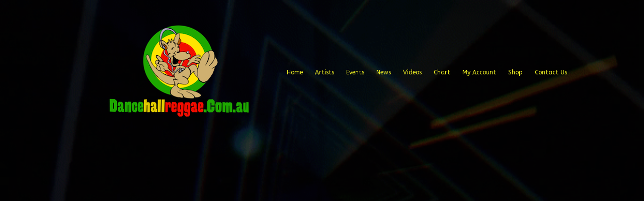

--- FILE ---
content_type: text/html; charset=UTF-8
request_url: https://dancehallreggae.com.au/videos/kinsky-i-am-the-mountain/
body_size: 16862
content:
<!DOCTYPE html>
<html lang="en-US" prefix="og: https://ogp.me/ns# fb: https://ogp.me/ns/fb# article: https://ogp.me/ns/article#">
<head>
<meta charset="UTF-8" />
<meta name="viewport" content="width=device-width, initial-scale=1.0" />
<link rel="profile" href="http://gmpg.org/xfn/11" />


<meta name="wpsso-begin" content="wpsso structured data begin"/>
<!-- generator:1 --><meta name="generator" content="WPSSO Core 21.11.2/L*"/>
<!-- generator:2 --><meta name="generator" content="WPSSO GMF 9.12.0/S"/>
<!-- generator:3 --><meta name="generator" content="WPSSO WCMD 4.3.0/S"/>
<!-- generator:4 --><meta name="generator" content="WPSSO WCSDT 3.2.0/S"/>
<!-- generator:5 --><meta name="generator" content="WPSSO UM 7.3.0/S"/>
<!-- generator:6 --><meta name="generator" content="WPSSO WPSM 8.4.0/S"/>
<link rel="canonical" href="https://dancehallreggae.com.au/videos/kinsky-i-am-the-mountain/"/>
<link rel="shortlink" href="https://dancehallreggae.com.au/?p=10479"/>
<meta property="fb:app_id" content="374685862893303"/>
<meta property="og:type" content="article"/>
<meta property="og:url" content="https://dancehallreggae.com.au/videos/kinsky-i-am-the-mountain/"/>
<meta property="og:locale" content="en_US"/>
<meta property="og:site_name" content="Dancehall Reggae Australia"/>
<meta property="og:title" content="Kinsky &ndash; I Am The Mountain [Music Video]"/>
<meta property="og:description" content="No Description."/>
<meta property="og:updated_time" content="2017-09-22T14:34:57+00:00"/>
<!-- og:image:1 --><meta property="og:image" content="https://www.dancehallreggae.com.au/wp-content/uploads/2016/12/e4f9ea28970eb82fdc8dc17d817e0f60773e5c8c-600x315-cropped.jpeg"/>
<!-- og:image:1 --><meta property="og:image:width" content="600"/>
<!-- og:image:1 --><meta property="og:image:height" content="315"/>
<!-- article:author:1 --><meta property="article:author" content="https://www.facebook.com/reggaeaustralia"/>
<meta property="article:publisher" content="https://facebook.com/reggaeaustralia"/>
<meta property="article:published_time" content="2016-12-29T04:14:42+00:00"/>
<meta property="article:modified_time" content="2017-09-22T14:34:57+00:00"/>
<meta name="twitter:domain" content="dancehallreggae.com.au"/>
<meta name="twitter:site" content="@reggaeaustralia"/>
<meta name="twitter:title" content="Kinsky &ndash; I Am The Mountain [Music Video]"/>
<meta name="twitter:description" content="No Description."/>
<meta name="twitter:creator" content="@reggaeaustralia"/>
<meta name="twitter:card" content="summary_large_image"/>
<meta name="twitter:image" content="https://www.dancehallreggae.com.au/wp-content/uploads/2016/12/e4f9ea28970eb82fdc8dc17d817e0f60773e5c8c-600x315-cropped.jpeg?p=10479"/>
<meta name="twitter:label1" content="Written by"/>
<meta name="twitter:data1" content="Dancehall Reggae Australia"/>
<meta name="author" content="Dancehall Reggae Australia"/>
<meta name="description" content="No Description."/>
<meta name="thumbnail" content="https://www.dancehallreggae.com.au/wp-content/uploads/2016/12/e4f9ea28970eb82fdc8dc17d817e0f60773e5c8c-600x315-cropped.jpeg"/>
<meta name="facebook-domain-verification" content="1845739682140232"/>
<meta name="google-site-verification" content="tVC2q34dUmy9I79oazVABoI4Gnwekiv2pHf2u1l-Rqs"/>
<meta name="robots" content="follow, index, max-snippet:-1, max-image-preview:large, max-video-preview:-1"/>
<script type="application/ld+json" id="wpsso-schema-graph">{
    "@context": "https://schema.org",
    "@graph": [
        {
            "@id": "/videos/kinsky-i-am-the-mountain/#sso/music-video-object/10479",
            "@context": "https://schema.org",
            "@type": "MusicVideoObject",
            "mainEntityOfPage": "https://dancehallreggae.com.au/videos/kinsky-i-am-the-mountain/",
            "url": "https://dancehallreggae.com.au/videos/kinsky-i-am-the-mountain/",
            "sameAs": [
                "https://dancehallreggae.com.au/?p=10479"
            ],
            "name": "Kinsky &ndash; I Am The Mountain [Music Video]",
            "description": "No Description.",
            "publisher": [
                {
                    "@id": "/#sso/organization/site/org-logo-url"
                }
            ],
            "headline": "Kinsky &ndash; I Am The Mountain [Music Video]",
            "inLanguage": "en_US",
            "datePublished": "2016-12-29T04:14:42+00:00",
            "dateModified": "2017-09-22T14:34:57+00:00",
            "author": {
                "@id": "/0f99585c2039b9e041b9406758688f89#sso/person"
            },
            "thumbnailUrl": "https://www.dancehallreggae.com.au/wp-content/uploads/2016/12/e4f9ea28970eb82fdc8dc17d817e0f60773e5c8c-600x315-cropped.jpeg",
            "commentCount": 0
        },
        {
            "@id": "/#sso/organization/site/org-logo-url",
            "@context": "https://schema.org",
            "@type": "Organization",
            "url": "https://dancehallreggae.com.au/",
            "name": "Dancehall Reggae Australia",
            "alternateName": "@reggaeaustralia",
            "description": "The latest reggae, dancehall, soca and drum &amp; bass music, sound system, news and events right around Australia.",
            "image": [
                {
                    "@id": "https://d27eztocqb6hsp.cloudfront.net/logo-3.png#sso/image-object"
                }
            ],
            "logo": {
                "@id": "https://d27eztocqb6hsp.cloudfront.net/logo-3.png#sso/image-object"
            },
            "sameAs": [
                "https://facebook.com/reggaeaustralia",
                "https://Instagram.com/reggaeaustralia",
                "https://www.Myspace.com/reggaeaustralia",
                "https://www.SoundCloud.com/reggaeaustralia",
                "https://twitter.com/reggaeaustralia",
                "https://www.youtube.com/user/dancehallreggaeau"
            ]
        },
        {
            "@id": "https://d27eztocqb6hsp.cloudfront.net/logo-3.png#sso/image-object",
            "@context": "https://schema.org",
            "@type": "ImageObject",
            "url": "https://d27eztocqb6hsp.cloudfront.net/logo-3.png",
            "width": [
                {
                    "@id": "#sso/qv-width-px-406"
                }
            ],
            "height": [
                {
                    "@id": "#sso/qv-height-px-250"
                }
            ]
        },
        {
            "@id": "#sso/qv-width-px-406",
            "@context": "https://schema.org",
            "@type": "QuantitativeValue",
            "name": "Width",
            "unitText": "px",
            "unitCode": "E37",
            "value": "406"
        },
        {
            "@id": "#sso/qv-height-px-250",
            "@context": "https://schema.org",
            "@type": "QuantitativeValue",
            "name": "Height",
            "unitText": "px",
            "unitCode": "E37",
            "value": "250"
        },
        {
            "@id": "/0f99585c2039b9e041b9406758688f89#sso/person",
            "@context": "https://schema.org",
            "@type": "Person",
            "url": "https://www.dancehallreggae.com.au",
            "name": "Dancehall Reggae Australia",
            "givenName": "Admin",
            "familyName": "Admin",
            "description": "Author archive page for Dancehall Reggae Australia.",
            "image": [
                {
                    "@id": "https://secure.gravatar.com/avatar/835830bf3fc8be9f9c43dbef4ec147fe.jpg?d=mp&s=1200#sso/image-object"
                }
            ],
            "sameAs": [
                "https://www.facebook.com/reggaeaustralia",
                "https://twitter.com/reggaeaustralia"
            ]
        },
        {
            "@id": "https://secure.gravatar.com/avatar/835830bf3fc8be9f9c43dbef4ec147fe.jpg?d=mp&s=1200#sso/image-object",
            "@context": "https://schema.org",
            "@type": "ImageObject",
            "url": "https://secure.gravatar.com/avatar/835830bf3fc8be9f9c43dbef4ec147fe.jpg?d=mp&s=1200",
            "width": [
                {
                    "@id": "#sso/qv-width-px-1200"
                }
            ],
            "height": [
                {
                    "@id": "#sso/qv-height-px-1200"
                }
            ]
        },
        {
            "@id": "#sso/qv-width-px-1200",
            "@context": "https://schema.org",
            "@type": "QuantitativeValue",
            "name": "Width",
            "unitText": "px",
            "unitCode": "E37",
            "value": "1200"
        },
        {
            "@id": "#sso/qv-height-px-1200",
            "@context": "https://schema.org",
            "@type": "QuantitativeValue",
            "name": "Height",
            "unitText": "px",
            "unitCode": "E37",
            "value": "1200"
        }
    ]
}</script>
<meta name="wpsso-end" content="wpsso structured data end"/>
<meta name="wpsso-cached" content="2026-01-23T14:45:23+00:00 for dancehallreggae.com.au"/>
<meta name="wpsso-added" content="2026-01-23T21:32:01+00:00 in 0.000899 secs (132.11 MB peak)"/>




<title>Kinsky &#8211; I Am The Mountain [Music Video] &ndash; Dancehall Reggae Australia</title>
<link rel='dns-prefetch' href='//cdn.jsdelivr.net' />
<link rel='dns-prefetch' href='//maps.googleapis.com' />
<link rel="alternate" type="application/rss+xml" title="Dancehall Reggae Australia &raquo; Feed" href="https://dancehallreggae.com.au/feed/" />
<link rel="alternate" type="application/rss+xml" title="Dancehall Reggae Australia &raquo; Comments Feed" href="https://dancehallreggae.com.au/comments/feed/" />
<link rel="alternate" type="application/rss+xml" title="Dancehall Reggae Australia &raquo; Kinsky &#8211; I Am The Mountain [Music Video] Comments Feed" href="https://dancehallreggae.com.au/videos/kinsky-i-am-the-mountain/feed/" />
<script type="text/javascript">
/* <![CDATA[ */
window._wpemojiSettings = {"baseUrl":"https:\/\/s.w.org\/images\/core\/emoji\/15.0.3\/72x72\/","ext":".png","svgUrl":"https:\/\/s.w.org\/images\/core\/emoji\/15.0.3\/svg\/","svgExt":".svg","source":{"concatemoji":"https:\/\/dancehallreggae.com.au\/wp-includes\/js\/wp-emoji-release.min.js?ver=6.6.4"}};
/*! This file is auto-generated */
!function(i,n){var o,s,e;function c(e){try{var t={supportTests:e,timestamp:(new Date).valueOf()};sessionStorage.setItem(o,JSON.stringify(t))}catch(e){}}function p(e,t,n){e.clearRect(0,0,e.canvas.width,e.canvas.height),e.fillText(t,0,0);var t=new Uint32Array(e.getImageData(0,0,e.canvas.width,e.canvas.height).data),r=(e.clearRect(0,0,e.canvas.width,e.canvas.height),e.fillText(n,0,0),new Uint32Array(e.getImageData(0,0,e.canvas.width,e.canvas.height).data));return t.every(function(e,t){return e===r[t]})}function u(e,t,n){switch(t){case"flag":return n(e,"\ud83c\udff3\ufe0f\u200d\u26a7\ufe0f","\ud83c\udff3\ufe0f\u200b\u26a7\ufe0f")?!1:!n(e,"\ud83c\uddfa\ud83c\uddf3","\ud83c\uddfa\u200b\ud83c\uddf3")&&!n(e,"\ud83c\udff4\udb40\udc67\udb40\udc62\udb40\udc65\udb40\udc6e\udb40\udc67\udb40\udc7f","\ud83c\udff4\u200b\udb40\udc67\u200b\udb40\udc62\u200b\udb40\udc65\u200b\udb40\udc6e\u200b\udb40\udc67\u200b\udb40\udc7f");case"emoji":return!n(e,"\ud83d\udc26\u200d\u2b1b","\ud83d\udc26\u200b\u2b1b")}return!1}function f(e,t,n){var r="undefined"!=typeof WorkerGlobalScope&&self instanceof WorkerGlobalScope?new OffscreenCanvas(300,150):i.createElement("canvas"),a=r.getContext("2d",{willReadFrequently:!0}),o=(a.textBaseline="top",a.font="600 32px Arial",{});return e.forEach(function(e){o[e]=t(a,e,n)}),o}function t(e){var t=i.createElement("script");t.src=e,t.defer=!0,i.head.appendChild(t)}"undefined"!=typeof Promise&&(o="wpEmojiSettingsSupports",s=["flag","emoji"],n.supports={everything:!0,everythingExceptFlag:!0},e=new Promise(function(e){i.addEventListener("DOMContentLoaded",e,{once:!0})}),new Promise(function(t){var n=function(){try{var e=JSON.parse(sessionStorage.getItem(o));if("object"==typeof e&&"number"==typeof e.timestamp&&(new Date).valueOf()<e.timestamp+604800&&"object"==typeof e.supportTests)return e.supportTests}catch(e){}return null}();if(!n){if("undefined"!=typeof Worker&&"undefined"!=typeof OffscreenCanvas&&"undefined"!=typeof URL&&URL.createObjectURL&&"undefined"!=typeof Blob)try{var e="postMessage("+f.toString()+"("+[JSON.stringify(s),u.toString(),p.toString()].join(",")+"));",r=new Blob([e],{type:"text/javascript"}),a=new Worker(URL.createObjectURL(r),{name:"wpTestEmojiSupports"});return void(a.onmessage=function(e){c(n=e.data),a.terminate(),t(n)})}catch(e){}c(n=f(s,u,p))}t(n)}).then(function(e){for(var t in e)n.supports[t]=e[t],n.supports.everything=n.supports.everything&&n.supports[t],"flag"!==t&&(n.supports.everythingExceptFlag=n.supports.everythingExceptFlag&&n.supports[t]);n.supports.everythingExceptFlag=n.supports.everythingExceptFlag&&!n.supports.flag,n.DOMReady=!1,n.readyCallback=function(){n.DOMReady=!0}}).then(function(){return e}).then(function(){var e;n.supports.everything||(n.readyCallback(),(e=n.source||{}).concatemoji?t(e.concatemoji):e.wpemoji&&e.twemoji&&(t(e.twemoji),t(e.wpemoji)))}))}((window,document),window._wpemojiSettings);
/* ]]> */
</script>
<style id='wp-emoji-styles-inline-css' type='text/css'>

	img.wp-smiley, img.emoji {
		display: inline !important;
		border: none !important;
		box-shadow: none !important;
		height: 1em !important;
		width: 1em !important;
		margin: 0 0.07em !important;
		vertical-align: -0.1em !important;
		background: none !important;
		padding: 0 !important;
	}
</style>
<link rel='stylesheet' id='wp-block-library-css' href='https://dancehallreggae.com.au/wp-includes/css/dist/block-library/style.min.css?ver=6.6.4' type='text/css' media='all' />
<style id='classic-theme-styles-inline-css' type='text/css'>
/*! This file is auto-generated */
.wp-block-button__link{color:#fff;background-color:#32373c;border-radius:9999px;box-shadow:none;text-decoration:none;padding:calc(.667em + 2px) calc(1.333em + 2px);font-size:1.125em}.wp-block-file__button{background:#32373c;color:#fff;text-decoration:none}
</style>
<style id='global-styles-inline-css' type='text/css'>
:root{--wp--preset--aspect-ratio--square: 1;--wp--preset--aspect-ratio--4-3: 4/3;--wp--preset--aspect-ratio--3-4: 3/4;--wp--preset--aspect-ratio--3-2: 3/2;--wp--preset--aspect-ratio--2-3: 2/3;--wp--preset--aspect-ratio--16-9: 16/9;--wp--preset--aspect-ratio--9-16: 9/16;--wp--preset--color--black: #000000;--wp--preset--color--cyan-bluish-gray: #abb8c3;--wp--preset--color--white: #ffffff;--wp--preset--color--pale-pink: #f78da7;--wp--preset--color--vivid-red: #cf2e2e;--wp--preset--color--luminous-vivid-orange: #ff6900;--wp--preset--color--luminous-vivid-amber: #fcb900;--wp--preset--color--light-green-cyan: #7bdcb5;--wp--preset--color--vivid-green-cyan: #00d084;--wp--preset--color--pale-cyan-blue: #8ed1fc;--wp--preset--color--vivid-cyan-blue: #0693e3;--wp--preset--color--vivid-purple: #9b51e0;--wp--preset--gradient--vivid-cyan-blue-to-vivid-purple: linear-gradient(135deg,rgba(6,147,227,1) 0%,rgb(155,81,224) 100%);--wp--preset--gradient--light-green-cyan-to-vivid-green-cyan: linear-gradient(135deg,rgb(122,220,180) 0%,rgb(0,208,130) 100%);--wp--preset--gradient--luminous-vivid-amber-to-luminous-vivid-orange: linear-gradient(135deg,rgba(252,185,0,1) 0%,rgba(255,105,0,1) 100%);--wp--preset--gradient--luminous-vivid-orange-to-vivid-red: linear-gradient(135deg,rgba(255,105,0,1) 0%,rgb(207,46,46) 100%);--wp--preset--gradient--very-light-gray-to-cyan-bluish-gray: linear-gradient(135deg,rgb(238,238,238) 0%,rgb(169,184,195) 100%);--wp--preset--gradient--cool-to-warm-spectrum: linear-gradient(135deg,rgb(74,234,220) 0%,rgb(151,120,209) 20%,rgb(207,42,186) 40%,rgb(238,44,130) 60%,rgb(251,105,98) 80%,rgb(254,248,76) 100%);--wp--preset--gradient--blush-light-purple: linear-gradient(135deg,rgb(255,206,236) 0%,rgb(152,150,240) 100%);--wp--preset--gradient--blush-bordeaux: linear-gradient(135deg,rgb(254,205,165) 0%,rgb(254,45,45) 50%,rgb(107,0,62) 100%);--wp--preset--gradient--luminous-dusk: linear-gradient(135deg,rgb(255,203,112) 0%,rgb(199,81,192) 50%,rgb(65,88,208) 100%);--wp--preset--gradient--pale-ocean: linear-gradient(135deg,rgb(255,245,203) 0%,rgb(182,227,212) 50%,rgb(51,167,181) 100%);--wp--preset--gradient--electric-grass: linear-gradient(135deg,rgb(202,248,128) 0%,rgb(113,206,126) 100%);--wp--preset--gradient--midnight: linear-gradient(135deg,rgb(2,3,129) 0%,rgb(40,116,252) 100%);--wp--preset--font-size--small: 13px;--wp--preset--font-size--medium: 20px;--wp--preset--font-size--large: 36px;--wp--preset--font-size--x-large: 42px;--wp--preset--font-family--inter: "Inter", sans-serif;--wp--preset--font-family--cardo: Cardo;--wp--preset--spacing--20: 0.44rem;--wp--preset--spacing--30: 0.67rem;--wp--preset--spacing--40: 1rem;--wp--preset--spacing--50: 1.5rem;--wp--preset--spacing--60: 2.25rem;--wp--preset--spacing--70: 3.38rem;--wp--preset--spacing--80: 5.06rem;--wp--preset--shadow--natural: 6px 6px 9px rgba(0, 0, 0, 0.2);--wp--preset--shadow--deep: 12px 12px 50px rgba(0, 0, 0, 0.4);--wp--preset--shadow--sharp: 6px 6px 0px rgba(0, 0, 0, 0.2);--wp--preset--shadow--outlined: 6px 6px 0px -3px rgba(255, 255, 255, 1), 6px 6px rgba(0, 0, 0, 1);--wp--preset--shadow--crisp: 6px 6px 0px rgba(0, 0, 0, 1);}:where(.is-layout-flex){gap: 0.5em;}:where(.is-layout-grid){gap: 0.5em;}body .is-layout-flex{display: flex;}.is-layout-flex{flex-wrap: wrap;align-items: center;}.is-layout-flex > :is(*, div){margin: 0;}body .is-layout-grid{display: grid;}.is-layout-grid > :is(*, div){margin: 0;}:where(.wp-block-columns.is-layout-flex){gap: 2em;}:where(.wp-block-columns.is-layout-grid){gap: 2em;}:where(.wp-block-post-template.is-layout-flex){gap: 1.25em;}:where(.wp-block-post-template.is-layout-grid){gap: 1.25em;}.has-black-color{color: var(--wp--preset--color--black) !important;}.has-cyan-bluish-gray-color{color: var(--wp--preset--color--cyan-bluish-gray) !important;}.has-white-color{color: var(--wp--preset--color--white) !important;}.has-pale-pink-color{color: var(--wp--preset--color--pale-pink) !important;}.has-vivid-red-color{color: var(--wp--preset--color--vivid-red) !important;}.has-luminous-vivid-orange-color{color: var(--wp--preset--color--luminous-vivid-orange) !important;}.has-luminous-vivid-amber-color{color: var(--wp--preset--color--luminous-vivid-amber) !important;}.has-light-green-cyan-color{color: var(--wp--preset--color--light-green-cyan) !important;}.has-vivid-green-cyan-color{color: var(--wp--preset--color--vivid-green-cyan) !important;}.has-pale-cyan-blue-color{color: var(--wp--preset--color--pale-cyan-blue) !important;}.has-vivid-cyan-blue-color{color: var(--wp--preset--color--vivid-cyan-blue) !important;}.has-vivid-purple-color{color: var(--wp--preset--color--vivid-purple) !important;}.has-black-background-color{background-color: var(--wp--preset--color--black) !important;}.has-cyan-bluish-gray-background-color{background-color: var(--wp--preset--color--cyan-bluish-gray) !important;}.has-white-background-color{background-color: var(--wp--preset--color--white) !important;}.has-pale-pink-background-color{background-color: var(--wp--preset--color--pale-pink) !important;}.has-vivid-red-background-color{background-color: var(--wp--preset--color--vivid-red) !important;}.has-luminous-vivid-orange-background-color{background-color: var(--wp--preset--color--luminous-vivid-orange) !important;}.has-luminous-vivid-amber-background-color{background-color: var(--wp--preset--color--luminous-vivid-amber) !important;}.has-light-green-cyan-background-color{background-color: var(--wp--preset--color--light-green-cyan) !important;}.has-vivid-green-cyan-background-color{background-color: var(--wp--preset--color--vivid-green-cyan) !important;}.has-pale-cyan-blue-background-color{background-color: var(--wp--preset--color--pale-cyan-blue) !important;}.has-vivid-cyan-blue-background-color{background-color: var(--wp--preset--color--vivid-cyan-blue) !important;}.has-vivid-purple-background-color{background-color: var(--wp--preset--color--vivid-purple) !important;}.has-black-border-color{border-color: var(--wp--preset--color--black) !important;}.has-cyan-bluish-gray-border-color{border-color: var(--wp--preset--color--cyan-bluish-gray) !important;}.has-white-border-color{border-color: var(--wp--preset--color--white) !important;}.has-pale-pink-border-color{border-color: var(--wp--preset--color--pale-pink) !important;}.has-vivid-red-border-color{border-color: var(--wp--preset--color--vivid-red) !important;}.has-luminous-vivid-orange-border-color{border-color: var(--wp--preset--color--luminous-vivid-orange) !important;}.has-luminous-vivid-amber-border-color{border-color: var(--wp--preset--color--luminous-vivid-amber) !important;}.has-light-green-cyan-border-color{border-color: var(--wp--preset--color--light-green-cyan) !important;}.has-vivid-green-cyan-border-color{border-color: var(--wp--preset--color--vivid-green-cyan) !important;}.has-pale-cyan-blue-border-color{border-color: var(--wp--preset--color--pale-cyan-blue) !important;}.has-vivid-cyan-blue-border-color{border-color: var(--wp--preset--color--vivid-cyan-blue) !important;}.has-vivid-purple-border-color{border-color: var(--wp--preset--color--vivid-purple) !important;}.has-vivid-cyan-blue-to-vivid-purple-gradient-background{background: var(--wp--preset--gradient--vivid-cyan-blue-to-vivid-purple) !important;}.has-light-green-cyan-to-vivid-green-cyan-gradient-background{background: var(--wp--preset--gradient--light-green-cyan-to-vivid-green-cyan) !important;}.has-luminous-vivid-amber-to-luminous-vivid-orange-gradient-background{background: var(--wp--preset--gradient--luminous-vivid-amber-to-luminous-vivid-orange) !important;}.has-luminous-vivid-orange-to-vivid-red-gradient-background{background: var(--wp--preset--gradient--luminous-vivid-orange-to-vivid-red) !important;}.has-very-light-gray-to-cyan-bluish-gray-gradient-background{background: var(--wp--preset--gradient--very-light-gray-to-cyan-bluish-gray) !important;}.has-cool-to-warm-spectrum-gradient-background{background: var(--wp--preset--gradient--cool-to-warm-spectrum) !important;}.has-blush-light-purple-gradient-background{background: var(--wp--preset--gradient--blush-light-purple) !important;}.has-blush-bordeaux-gradient-background{background: var(--wp--preset--gradient--blush-bordeaux) !important;}.has-luminous-dusk-gradient-background{background: var(--wp--preset--gradient--luminous-dusk) !important;}.has-pale-ocean-gradient-background{background: var(--wp--preset--gradient--pale-ocean) !important;}.has-electric-grass-gradient-background{background: var(--wp--preset--gradient--electric-grass) !important;}.has-midnight-gradient-background{background: var(--wp--preset--gradient--midnight) !important;}.has-small-font-size{font-size: var(--wp--preset--font-size--small) !important;}.has-medium-font-size{font-size: var(--wp--preset--font-size--medium) !important;}.has-large-font-size{font-size: var(--wp--preset--font-size--large) !important;}.has-x-large-font-size{font-size: var(--wp--preset--font-size--x-large) !important;}
:where(.wp-block-post-template.is-layout-flex){gap: 1.25em;}:where(.wp-block-post-template.is-layout-grid){gap: 1.25em;}
:where(.wp-block-columns.is-layout-flex){gap: 2em;}:where(.wp-block-columns.is-layout-grid){gap: 2em;}
:root :where(.wp-block-pullquote){font-size: 1.5em;line-height: 1.6;}
</style>
<link rel='stylesheet' id='contact-form-7-css' href='https://dancehallreggae.com.au/wp-content/plugins/contact-form-7/includes/css/styles.css?ver=6.0.6' type='text/css' media='all' />
<link rel='stylesheet' id='woocommerce-layout-css' href='https://dancehallreggae.com.au/wp-content/plugins/woocommerce/assets/css/woocommerce-layout.css?ver=9.7.2' type='text/css' media='all' />
<link rel='stylesheet' id='woocommerce-smallscreen-css' href='https://dancehallreggae.com.au/wp-content/plugins/woocommerce/assets/css/woocommerce-smallscreen.css?ver=9.7.2' type='text/css' media='only screen and (max-width: 768px)' />
<link rel='stylesheet' id='woocommerce-general-css' href='https://dancehallreggae.com.au/wp-content/plugins/woocommerce/assets/css/woocommerce.css?ver=9.7.2' type='text/css' media='all' />
<style id='woocommerce-inline-inline-css' type='text/css'>
.woocommerce form .form-row .required { visibility: visible; }
</style>
<link rel='stylesheet' id='wp_automatic_gallery_style-css' href='https://dancehallreggae.com.au/wp-content/plugins/wp-automatic/css/wp-automatic.css?ver=1.0.0' type='text/css' media='all' />
<link rel='stylesheet' id='brands-styles-css' href='https://dancehallreggae.com.au/wp-content/plugins/woocommerce/assets/css/brands.css?ver=9.7.2' type='text/css' media='all' />
<link rel='stylesheet' id='iva-flexslider-css' href='https://dancehallreggae.com.au/wp-content/themes/musicplay/css/flexslider.css?ver=1' type='text/css' media='all' />
<link rel='stylesheet' id='swiper-style-css' href='https://dancehallreggae.com.au/wp-content/themes/musicplay/css/swiper.css?ver=6.6.4' type='text/css' media='all' />
<link rel='stylesheet' id='musicplay_parent_style-css' href='https://dancehallreggae.com.au/wp-content/themes/musicplay/style.css?ver=6.6.4' type='text/css' media='all' />
<link rel='stylesheet' id='musicplay_child_style-css' href='https://dancehallreggae.com.au/wp-content/themes/musicplay-child/style.css?ver=6.6.4' type='text/css' media='all' />
<link rel='stylesheet' id='iva-shortcodes-css' href='https://dancehallreggae.com.au/wp-content/themes/musicplay/css/shortcodes.css?ver=1' type='text/css' media='all' />
<link rel='stylesheet' id='iva-fontawesome-css' href='https://dancehallreggae.com.au/wp-content/themes/musicplay/css/fontawesome/css/font-awesome.css?ver=1' type='text/css' media='all' />
<link rel='stylesheet' id='musicplay-style-css' href='https://dancehallreggae.com.au/wp-content/themes/musicplay-child/style.css?ver=6.6.4' type='text/css' media='all' />
<link rel='stylesheet' id='iva-animate-css' href='https://dancehallreggae.com.au/wp-content/themes/musicplay/css/animate.css?ver=6.6.4' type='text/css' media='all' />
<link rel='stylesheet' id='iva-prettyphoto-css' href='https://dancehallreggae.com.au/wp-content/themes/musicplay/css/prettyPhoto.css?ver=6.6.4' type='text/css' media='all' />
<link rel='stylesheet' id='iva-jplayer-css' href='https://dancehallreggae.com.au/wp-content/themes/musicplay/css/iva-jplayer.css?ver=6.6.4' type='text/css' media='all' />
<link rel='stylesheet' id='iva-responsive-css' href='https://dancehallreggae.com.au/wp-content/themes/musicplay/css/responsive.css?ver=1' type='text/css' media='all' />
<link rel='stylesheet' id='iva-datepicker-css' href='https://dancehallreggae.com.au/wp-content/themes/musicplay/framework/admin/css/datepicker.css?ver=6.6.4' type='text/css' media='all' />
<link rel='stylesheet' id='atp-style-css' href='https://dancehallreggae.com.au/wp-content/themes/musicplay/colors/dark.css?ver=6.6.4' type='text/css' media='all' />
<link rel='stylesheet' id='newsletter-css' href='https://dancehallreggae.com.au/wp-content/plugins/newsletter/style.css?ver=9.1.1' type='text/css' media='all' />
<script type="text/javascript" id="jquery-core-js-extra">
/* <![CDATA[ */
var reggaeSongsAjax = {"ajaxurl":"https:\/\/dancehallreggae.com.au\/wp-admin\/admin-ajax.php"};
var iva_panel = [];
iva_panel = {"ajaxurl":"https:\/\/dancehallreggae.com.au\/wp-admin\/admin-ajax.php","ajaxify":"enable","soundCloudClientID":"2d39dedd2219364c4faed0e0e02054be","home_url":"https:\/\/dancehallreggae.com.au"};;
var atp_panel = {"SiteUrl":"https:\/\/dancehallreggae.com.au\/wp-content\/themes\/musicplay","radio_id":"67833"};
/* ]]> */
</script>
<script type="text/javascript" src="https://dancehallreggae.com.au/wp-includes/js/jquery/jquery.min.js?ver=3.7.1" id="jquery-core-js"></script>
<script type="text/javascript" src="https://dancehallreggae.com.au/wp-includes/js/jquery/jquery-migrate.min.js?ver=3.4.1" id="jquery-migrate-js"></script>
<script type="text/javascript" src="https://dancehallreggae.com.au/wp-content/plugins/woocommerce/assets/js/jquery-blockui/jquery.blockUI.min.js?ver=2.7.0-wc.9.7.2" id="jquery-blockui-js" defer="defer" data-wp-strategy="defer"></script>
<script type="text/javascript" id="wc-add-to-cart-js-extra">
/* <![CDATA[ */
var wc_add_to_cart_params = {"ajax_url":"\/wp-admin\/admin-ajax.php","wc_ajax_url":"\/?wc-ajax=%%endpoint%%","i18n_view_cart":"View cart","cart_url":"https:\/\/dancehallreggae.com.au\/cart\/","is_cart":"","cart_redirect_after_add":"no"};
/* ]]> */
</script>
<script type="text/javascript" src="https://dancehallreggae.com.au/wp-content/plugins/woocommerce/assets/js/frontend/add-to-cart.min.js?ver=9.7.2" id="wc-add-to-cart-js" defer="defer" data-wp-strategy="defer"></script>
<script type="text/javascript" src="https://dancehallreggae.com.au/wp-content/plugins/woocommerce/assets/js/js-cookie/js.cookie.min.js?ver=2.1.4-wc.9.7.2" id="js-cookie-js" defer="defer" data-wp-strategy="defer"></script>
<script type="text/javascript" id="woocommerce-js-extra">
/* <![CDATA[ */
var woocommerce_params = {"ajax_url":"\/wp-admin\/admin-ajax.php","wc_ajax_url":"\/?wc-ajax=%%endpoint%%","i18n_password_show":"Show password","i18n_password_hide":"Hide password"};
/* ]]> */
</script>
<script type="text/javascript" src="https://dancehallreggae.com.au/wp-content/plugins/woocommerce/assets/js/frontend/woocommerce.min.js?ver=9.7.2" id="woocommerce-js" defer="defer" data-wp-strategy="defer"></script>
<script type="text/javascript" src="https://dancehallreggae.com.au/wp-content/plugins/wp-automatic/js/main-front.js?ver=1.0.1" id="wp_automatic_gallery-js"></script>
<link rel="https://api.w.org/" href="https://dancehallreggae.com.au/wp-json/" /><link rel="EditURI" type="application/rsd+xml" title="RSD" href="https://dancehallreggae.com.au/xmlrpc.php?rsd" />
<meta name="generator" content="WordPress 6.6.4" />
<meta name="generator" content="WooCommerce 9.7.2" />
<link rel="alternate" title="oEmbed (JSON)" type="application/json+oembed" href="https://dancehallreggae.com.au/wp-json/oembed/1.0/embed?url=https%3A%2F%2Fdancehallreggae.com.au%2Fvideos%2Fkinsky-i-am-the-mountain%2F" />
<link rel="alternate" title="oEmbed (XML)" type="text/xml+oembed" href="https://dancehallreggae.com.au/wp-json/oembed/1.0/embed?url=https%3A%2F%2Fdancehallreggae.com.au%2Fvideos%2Fkinsky-i-am-the-mountain%2F&#038;format=xml" />
<meta name="generator" content="Redux 4.5.10" />
    <style>
    .reggae-songs-list {
        font-family: Arial, sans-serif;
        max-width: 1200px;
        margin: 0 auto;
        background-color: #121212;
        color: #ffffff;
    }

    .reggae-songs-table {
        width: 100%;
        border-collapse: separate;
        border-spacing: 0 15px;
    }

    .reggae-songs-table th,
    .reggae-songs-table td {
        padding: 15px;
        text-align: left;
    }

    .reggae-songs-table th {
        background-color: #1c1c1c;
        color: #ce2025;
    }

    .reggae-songs-table tr {
        background-color: #1e1e1e;
    }

    .rank {
        font-size: 24px;
        font-weight: bold;
        width: 50px;
        vertical-align: middle;
    }

    .song-info {
        display: flex;
        align-items: center;
    }

    .song-info img {
        width: 100px;
        height: 100px;
        margin-right: 20px;
        object-fit: cover;
    }

    .song-details {
        flex-grow: 1;
    }

    .song-details h3 {
        margin: 0 0 5px 0;
        font-size: 18px;
    }

    .song-details p {
        margin: 5px 0;
        font-size: 14px;
        color: #999;
    }

    .star-rating {
        font-size: 18px;
        color: #f5a623;
        margin: 5px 0;
    }

    .download-button {
        display: inline-block;
        background-color: #ce2025;
        color: #ffffff;
        padding: 8px 15px;
        text-decoration: none;
        border-radius: 5px;
        font-size: 14px;
        margin-top: 10px;
        transition: background-color 0.3s ease;
    }

    .download-button:hover {
        background-color: #e63239;
    }

    .record-label {
        font-size: 12px;
        color: #999;
        vertical-align: middle;
    }
    </style>
    <!-- Analytics by WP Statistics - https://wp-statistics.com -->

<!-- Google Fonts -->
<link href="https://fonts.googleapis.com/css?family=ABeeZee:400,400italic%7C" rel="stylesheet" type="text/css" />

			<!-- Open Graph Meta Tags for Facebook and LinkedIn Sharing !-->
						<meta property="fb:app_id" content="374685862893303" />
						<meta property="og:title" content="Kinsky &#8211; I Am The Mountain [Music Video]"/>
			<meta property="og:description" content="" />
			<meta property="og:url" content="https://dancehallreggae.com.au/videos/kinsky-i-am-the-mountain/"/>
									<meta property="og:image" content="https://www.dancehallreggae.com.au/wp-content/uploads/2016/12/e4f9ea28970eb82fdc8dc17d817e0f60773e5c8c.jpeg" />
			<meta property="og:image:secure_url" content="https://www.dancehallreggae.com.au/wp-content/uploads/2016/12/e4f9ea28970eb82fdc8dc17d817e0f60773e5c8c.jpeg" />
						<meta property="og:type" content="
			article			" />
			<meta property="og:site_name" content="Dancehall Reggae Australia"/>
			<!-- End Open Graph Meta Tags !-->
			<noscript><style>.woocommerce-product-gallery{ opacity: 1 !important; }</style></noscript>
	<style id='wp-fonts-local' type='text/css'>
@font-face{font-family:Inter;font-style:normal;font-weight:300 900;font-display:fallback;src:url('https://dancehallreggae.com.au/wp-content/plugins/woocommerce/assets/fonts/Inter-VariableFont_slnt,wght.woff2') format('woff2');font-stretch:normal;}
@font-face{font-family:Cardo;font-style:normal;font-weight:400;font-display:fallback;src:url('https://dancehallreggae.com.au/wp-content/plugins/woocommerce/assets/fonts/cardo_normal_400.woff2') format('woff2');}
</style>
<link rel="icon" href="https://www.dancehallreggae.com.au/wp-content/uploads/2016/12/cropped-itunes-32x32.jpg" sizes="32x32" />
<link rel="icon" href="https://www.dancehallreggae.com.au/wp-content/uploads/2016/12/cropped-itunes-192x192.jpg" sizes="192x192" />
<link rel="apple-touch-icon" href="https://www.dancehallreggae.com.au/wp-content/uploads/2016/12/cropped-itunes-180x180.jpg" />
<meta name="msapplication-TileImage" content="https://www.dancehallreggae.com.au/wp-content/uploads/2016/12/cropped-itunes-270x270.jpg" />
<style type="text/css" media="screen">
a.button,
.play-btn,
#back-top span,
.fap-progress-bar div,
.fap-volume-progress div,
.pagination span.current,
#respond input#submit,
.pagination a:hover,
.progress_bar, .table.fancy_table th,
.status-format, .ac_title.active .arrow, .comment-edit-link, .post-edit-link,
.hover_type a.hoveraudio:hover,
.hover_type a.hoveralbum:hover,
.hover_type a.hoveralbums:hover,
.hover_type a.hovervideo:hover,
.hover_type a.hovergallery:hover,
.hover_type a.hoverimage:hover,
.hover_type a.hoverdjmix:hover,
.hover_type a.hoverartists:hover,
.hover_type a.hoverartist:hover,
.event-meta .day,
.tagcloud a:hover,
.toggle-title.active .arrow,
.search-nav > li > a,
.search-nav > li:hover > a,
.splitter ul:not(#filters) li a,
.testimonial-box:hover .imageborder,
.tabs li.current,
.video-list .video-desc,
.gallery-list .gallery-desc,
.artist-list .artist-desc,
.djmix-list .djmix-desc,
.album-list .album-desc,
.iva-np-pagination i,
.album-playlist li:hover,
.album-playlist li.selected > a,
.album-playlist li.selected,
button,
.album-playlist li.playing,
.btn.btn-dbc,
.contributor-posts-link,
input[type="button"],
input[type="reset"],
input[type="submit"] {
	background-color:#fcfcfc}

a:hover,
h2 strong,
strong,b,
.services-icon,
.more-link,
.search-nav > li > div a:hover,
.selected .fa-2x.play_icon,
.artist-mdata a,
.album-meta > a,
.album-meta a,
.event_wwrap .entry-title a:hover,
.more-labels .fancy-title a:hover,
.mp3list-head a:hover,
.djmix-list .entry-title a:hover,
.splitter ul li a:hover,
.splitter li a.selected { color:#fcfcfc }

#footer, #featured_slider, .sf-menu ul.sub-menu,
#header, #header-s3, #header-s4,
.fancyheading span, blockquote.alignright, blockquote.alignleft,
.fancytitle span,
button,
.contributor-posts-link,
input[type="button"],
input[type="reset"],
input[type="submit"] {
	border-color:#fcfcfc}
body:not(.wp-admin), .iva_page_bg { background-image:url(https://www.dancehallreggae.com.au/wp-content/uploads/2023/10/dra.gif);background-repeat:repeat;background-position:left top;background-attachment:fixed;background-color:#eaeaea; } body, select, input, textarea {  } #main {  } h1, h2, h3, h4, h5, h6, .rj-time-meta, .countdown-amount { font-family: ; } body, select, input, textarea { font-family: ; } .topbar {  } #header, #header-s2, #header-s3 {  } .flex-title h5 { font-family: ; } #featured_slider {  } .homepage_teaser, .frontpage_teaser {  } #subheader { color:#ffffff; } #subheader .page-title { color:#ffffff; } .primarymenu {  } h1#site-title a {  } h2#site-description {  } .logo {  } #sticky { background:#000000;color:#eeee22; } #atp_menu a { color:#eeee22;  font-style:normal; font-weight:normal;font-family:ABeeZee; } #atp_menu li:hover, #atp_menu li.sfHover {  } #atp_menu li:hover > a, #atp_menu li.sfHover > a, #atp_menu a:focus, #atp_menu a:hover, #atp_menu a:active {  } #atp_menu ul { background:#000000; } #atp_menu ul a { color:#ffffff; } #atp_menu li li:hover, #atp_menu li li.sfHover, #atp_menu li li a:focus, #atp_menu li li a:hover, #atp_menu li li a:active { color:#ffffff; } #atp_menu ul li {  } #atp_menu li.current-cat > a, #atp_menu li.current_page_item > a, #atp_menu li.current-page-ancestor > a {  } h1 {  } h2 {  } h3 {  } h4 {  } h5 {  } h6 {  } .header-area { height:100%; } h2.entry-title a {  } h2.entry-title a:hover {  } .widget-title {  } #footer .widget-title {  } #subheader a {  } #subheader a:hover {  } #footer {  } .copyright {  } .copyright a {  } #footer .widget-title {  } .breadcrumbs {  } #footer a {  } #footer a:hover {  } .quickaccess li a {  } .quickaccess li a:hover {  } .iva-music-bar {  } .iva_ribbon_body { fill:#c99714 } .jp-interface, .jp-close-btn, .fap-wrapper, .fap-current-cover {  } .fap-main, .jp-title, .jp-desc, .jp-audio, .jp-radio, .fap-current-title {  } .jp-radio .jp-time-holder:after, .jp-radio .jp-volume-bar:before, .fap-volume-indicator, .fap-progress-bar {  } .fap-previous:hover, .fap-progress-bar, .fap-next:hover, .fap-player-popup:hover, .fap-playlist-toggle:hover, .fap-playlist-shuffle:hover, .fap-wrapper-switcher, .fa-volume-up, .fap-player-popup, .fap-playlist-shuffle, .fap-playlist-toggle, .jp-radio .jp-pause, .fap-play-pause, .fap-previous, .fap-next {  } .jp-radio .jp-volume-bar-value, .fap-volume-indicator, .fap-progress-bar {  } .fap-wrapper-switcher, .fap-current-meta, .fap-current-meta a, .fap-current-meta a:visited {  } .fap-toggle {  } .jp-radio .jp-close-btn, .jp-radio .fa-volume-up, .jp-radio .jp-play, .jp-radio .jp-pause, .jp-audio a:hover {  } .admin-bar.jp-radio-top .jp-radio { top:32px; } .jp-radio-top .jp-radio { top:0; } .jp-radio-top .jp-close-btn { top:70px; } .flex-caption {  } .flex-title h5, .flex-title h6 { background-color:#0c0c0c; } .iva_page_loader, .preloader { background-image:url(https://dancehallreggae.com.au/wp-content/themes/musicplay/images/svg-loaders/spinning-circles.svg); }.page-id-67837 .header, .page-id-67837 .footer-sidebar, .page-id-67837 .copyright { display: none; }
.blog .title_container, .single-post .title_container{
display: none !important;
}
.artist-website {
  visibility: hidden;
}
ins.adsbygoogle { background: transparent !important; }
.following {
    font-size: .5em;
    text-align: center;
    margin-bottom: 5px;
    color: #666;
}

.following {
    font-size: .5em;
    text-align: center;
    margin-bottom: 5px;
    color: #666;
}

.connect {
    text-align: center;
    width: 400px !important;
    margin: 0 auto;
}

.logo {
    height: 100%;
    padding-top: 4px;
    padding-left: 10px;
}

.connect-button {
    background-color: #22BF54;
    border: 1px solid #22BF54;
}

.connected-button {
    background-color: #efefef;
    border: 1px solid #efefef;
    color: #c6c6c6;
    cursor: not-allowed;
}

.connected-button:hover {
    color: #c6c6c6;
}
.contrast {
    -webkit-filter: contrast(160%);
    filter: contrast(160%);
}

button {
    width: 200px;
    background-color: #000;
    color: #fff;
    border-bottom-color: #000;
    border-top-color: #000;
    border-left-color: #000;
    border-right-color: #000;
}

.connected-button:hover,
button:hover,
input[type="reset"]:hover,
input[type="button"]:hover,
.connected-button:focus,
button:focus,
input[type="reset"]:focus,
input[type="button"]:focus {
  color: #c6c6c6;
  /*border-color: #888;*/
  outline: 0; }

button:hover {
    color: #fff;
}

.hidden {
    display: none !important;
}

.visuallyhidden {
    border: 0;
    clip: rect(0 0 0 0);
    height: 1px;
    margin: -1px;
    overflow: hidden;
    padding: 0;
    position: absolute;
    width: 1px;
}

.visuallyhidden.focusable:active,
.visuallyhidden.focusable:focus {
    clip: auto;
    height: auto;
    margin: 0;
    overflow: visible;
    position: static;
    width: auto;
}

.invisible {
    visibility: hidden;
}

.clearfix:before,
.clearfix:after {
    content: " "; /* 1 */
    display: table; /* 2 */
}

.clearfix:after {
    clear: both;
}
.download-button {
    color: #c6c6c6;
    background-color: #efefef;
    border: 1px solid #efefef;
}

.download-button:hover {
    color: #c6c6c6;
}

contact {
  width: 100%;
}

.contact-form {
    background-color: #efefef;
    border: 1px solid #efefef;
}</style>
		<style type="text/css" id="wp-custom-css">
			.store-badge-white-text {
		max-width: 180px;
    margin-bottom: 10px;
	max-height: 59px;
	background-color: #000;
	display: inline-block;
    border-radius: 5px;
	margin-top: 10px;
	height:auto;
}

img { max-width:100% !important; height:auto !important;}

#df-content {
    width: 3900px;
}
@media (max-width:1169px){
		#wprs_chart ul.song-links li{
			display:inline-block;
			padding-top:3px;
		}
		}		</style>
		<script async src="//pagead2.googlesyndication.com/pagead/js/adsbygoogle.js"></script>
<script>
  (adsbygoogle = window.adsbygoogle || []).push({
    google_ad_client: "ca-pub-6108364919934756",
    enable_page_level_ads: true
  });
</script>
</head>
<body class="video-template-default single single-video postid-10479 theme-musicplay woocommerce-no-js fullwidth  stretched wpsso-post-10479-type-video">
<div class="layoutoption" id="boxed">
<div class="bodyoverlay"></div>


<div id="wrapper">
	<header class="header-style3">
<div id="header-s3" class="header">

	<div class="header-area">
		<div class="logo">
							<a href="https://dancehallreggae.com.au/" title="Dancehall Reggae Australia">
					<img  src="https://www.dancehallreggae.com.au/wp-content/uploads/2017/01/logo.png" alt="Dancehall Reggae Australia" />
				</a>
					</div>
		<div class="primarymenu menuwrap">
			<ul id="atp_menu" class="sf-menu"><li id="menu-item-10219" class="menu-item menu-item-type-custom menu-item-object-custom"><a href="https://www.dancehallreggae.com.au">Home</a></li>
<li id="menu-item-10321" class="menu-item menu-item-type-post_type menu-item-object-page"><a href="https://dancehallreggae.com.au/artists/">Artists</a></li>
<li id="menu-item-10346" class="menu-item menu-item-type-post_type menu-item-object-page menu-item-has-children"><a href="https://dancehallreggae.com.au/events/">Events</a>
<ul class="sub-menu">
	<li id="menu-item-10544" class="menu-item menu-item-type-custom menu-item-object-custom menu-item-has-children"><a href="https://www.dancehallreggae.com.au/australian-capital-territory-events">Australian Capital Territory</a>
	<ul class="sub-menu">
		<li id="menu-item-17328" class="menu-item menu-item-type-post_type menu-item-object-page"><a href="https://dancehallreggae.com.au/canberra-events/">Canberra</a></li>
	</ul>
</li>
	<li id="menu-item-10549" class="menu-item menu-item-type-custom menu-item-object-custom menu-item-has-children"><a href="https://www.dancehallreggae.com.au/new-south-wales-events/">New South Wales</a>
	<ul class="sub-menu">
		<li id="menu-item-17310" class="menu-item menu-item-type-post_type menu-item-object-page"><a href="https://dancehallreggae.com.au/sydney-events/">Sydney</a></li>
	</ul>
</li>
	<li id="menu-item-10550" class="menu-item menu-item-type-custom menu-item-object-custom menu-item-has-children"><a href="https://www.dancehallreggae.com.au/northern-territory-events/">Northern Territory</a>
	<ul class="sub-menu">
		<li id="menu-item-17337" class="menu-item menu-item-type-post_type menu-item-object-page"><a href="https://dancehallreggae.com.au/darwin-events/">Darwin</a></li>
	</ul>
</li>
	<li id="menu-item-10551" class="menu-item menu-item-type-custom menu-item-object-custom menu-item-has-children"><a href="https://www.dancehallreggae.com.au/queensland-events/">Queensland</a>
	<ul class="sub-menu">
		<li id="menu-item-17311" class="menu-item menu-item-type-post_type menu-item-object-page"><a href="https://dancehallreggae.com.au/brisbane-events/">Brisbane</a></li>
		<li id="menu-item-17347" class="menu-item menu-item-type-post_type menu-item-object-page"><a href="https://dancehallreggae.com.au/gold-coast-events/">Gold Coast</a></li>
	</ul>
</li>
	<li id="menu-item-10552" class="menu-item menu-item-type-custom menu-item-object-custom menu-item-has-children"><a href="https://www.dancehallreggae.com.au/south-australia-events/">South Australia</a>
	<ul class="sub-menu">
		<li id="menu-item-17322" class="menu-item menu-item-type-post_type menu-item-object-page"><a href="https://dancehallreggae.com.au/adelaide-events/">Adelaide</a></li>
	</ul>
</li>
	<li id="menu-item-10553" class="menu-item menu-item-type-custom menu-item-object-custom menu-item-has-children"><a href="https://www.dancehallreggae.com.au/tasmania-events/">Tasmania</a>
	<ul class="sub-menu">
		<li id="menu-item-17336" class="menu-item menu-item-type-post_type menu-item-object-page"><a href="https://dancehallreggae.com.au/hobart-events/">Hobart</a></li>
	</ul>
</li>
	<li id="menu-item-10554" class="menu-item menu-item-type-custom menu-item-object-custom menu-item-has-children"><a href="https://www.dancehallreggae.com.au/victoria-events/">Victoria</a>
	<ul class="sub-menu">
		<li id="menu-item-17309" class="menu-item menu-item-type-post_type menu-item-object-page"><a href="https://dancehallreggae.com.au/melbourne-events/">Melbourne</a></li>
	</ul>
</li>
	<li id="menu-item-10555" class="menu-item menu-item-type-custom menu-item-object-custom menu-item-has-children"><a href="https://www.dancehallreggae.com.au/western-australia-events/">Western Australia</a>
	<ul class="sub-menu">
		<li id="menu-item-17308" class="menu-item menu-item-type-post_type menu-item-object-page"><a href="https://dancehallreggae.com.au/perth-events/">Perth</a></li>
	</ul>
</li>
</ul>
</li>
<li id="menu-item-10323" class="menu-item menu-item-type-post_type menu-item-object-page current_page_parent"><a href="https://dancehallreggae.com.au/news/">News</a></li>
<li id="menu-item-10327" class="menu-item menu-item-type-post_type menu-item-object-page"><a href="https://dancehallreggae.com.au/videos/">Videos</a></li>
<li id="menu-item-16505" class="menu-item menu-item-type-custom menu-item-object-custom"><a href="https://dancehallreggae.com.au/chart">Chart</a></li>
<li id="menu-item-10693" class="menu-item menu-item-type-post_type menu-item-object-page"><a href="https://dancehallreggae.com.au/my-account/">My Account</a></li>
<li id="menu-item-67672" class="menu-item menu-item-type-post_type menu-item-object-page"><a href="https://dancehallreggae.com.au/shop/">Shop</a></li>
<li id="menu-item-10372" class="menu-item menu-item-type-post_type menu-item-object-page"><a href="https://dancehallreggae.com.au/contact-us/">Contact Us</a></li>
</ul>			<a href="#" class="iva-mobile-dropdown"><span></span><span></span><span></span><span></span></a>
		</div>

	</div>
</div>

<div class="iva-mobile-menu"><ul id="menu-menu-1" class="iva_mmenu"><li id="mobile-menu-item-10219" class="menu-item menu-item-type-custom menu-item-object-custom"><a href="https://www.dancehallreggae.com.au">Home</a></li>
<li id="mobile-menu-item-10321" class="menu-item menu-item-type-post_type menu-item-object-page"><a href="https://dancehallreggae.com.au/artists/">Artists</a></li>
<li id="mobile-menu-item-10346" class="menu-item menu-item-type-post_type menu-item-object-page menu-item-has-children"><a href="https://dancehallreggae.com.au/events/">Events<span class="iva-children-indenter"><i class="fa fa-angle-down"></i></span></a>
<ul class="sub-menu">
	<li id="mobile-menu-item-10544" class="menu-item menu-item-type-custom menu-item-object-custom menu-item-has-children"><a href="https://www.dancehallreggae.com.au/australian-capital-territory-events">Australian Capital Territory<span class="iva-children-indenter"><i class="fa fa-caret-down"></i></span></a>
	<ul class="sub-menu">
		<li id="mobile-menu-item-17328" class="menu-item menu-item-type-post_type menu-item-object-page"><a href="https://dancehallreggae.com.au/canberra-events/">Canberra</a></li>
	</ul>
</li>
	<li id="mobile-menu-item-10549" class="menu-item menu-item-type-custom menu-item-object-custom menu-item-has-children"><a href="https://www.dancehallreggae.com.au/new-south-wales-events/">New South Wales<span class="iva-children-indenter"><i class="fa fa-caret-down"></i></span></a>
	<ul class="sub-menu">
		<li id="mobile-menu-item-17310" class="menu-item menu-item-type-post_type menu-item-object-page"><a href="https://dancehallreggae.com.au/sydney-events/">Sydney</a></li>
	</ul>
</li>
	<li id="mobile-menu-item-10550" class="menu-item menu-item-type-custom menu-item-object-custom menu-item-has-children"><a href="https://www.dancehallreggae.com.au/northern-territory-events/">Northern Territory<span class="iva-children-indenter"><i class="fa fa-caret-down"></i></span></a>
	<ul class="sub-menu">
		<li id="mobile-menu-item-17337" class="menu-item menu-item-type-post_type menu-item-object-page"><a href="https://dancehallreggae.com.au/darwin-events/">Darwin</a></li>
	</ul>
</li>
	<li id="mobile-menu-item-10551" class="menu-item menu-item-type-custom menu-item-object-custom menu-item-has-children"><a href="https://www.dancehallreggae.com.au/queensland-events/">Queensland<span class="iva-children-indenter"><i class="fa fa-caret-down"></i></span></a>
	<ul class="sub-menu">
		<li id="mobile-menu-item-17311" class="menu-item menu-item-type-post_type menu-item-object-page"><a href="https://dancehallreggae.com.au/brisbane-events/">Brisbane</a></li>
		<li id="mobile-menu-item-17347" class="menu-item menu-item-type-post_type menu-item-object-page"><a href="https://dancehallreggae.com.au/gold-coast-events/">Gold Coast</a></li>
	</ul>
</li>
	<li id="mobile-menu-item-10552" class="menu-item menu-item-type-custom menu-item-object-custom menu-item-has-children"><a href="https://www.dancehallreggae.com.au/south-australia-events/">South Australia<span class="iva-children-indenter"><i class="fa fa-caret-down"></i></span></a>
	<ul class="sub-menu">
		<li id="mobile-menu-item-17322" class="menu-item menu-item-type-post_type menu-item-object-page"><a href="https://dancehallreggae.com.au/adelaide-events/">Adelaide</a></li>
	</ul>
</li>
	<li id="mobile-menu-item-10553" class="menu-item menu-item-type-custom menu-item-object-custom menu-item-has-children"><a href="https://www.dancehallreggae.com.au/tasmania-events/">Tasmania<span class="iva-children-indenter"><i class="fa fa-caret-down"></i></span></a>
	<ul class="sub-menu">
		<li id="mobile-menu-item-17336" class="menu-item menu-item-type-post_type menu-item-object-page"><a href="https://dancehallreggae.com.au/hobart-events/">Hobart</a></li>
	</ul>
</li>
	<li id="mobile-menu-item-10554" class="menu-item menu-item-type-custom menu-item-object-custom menu-item-has-children"><a href="https://www.dancehallreggae.com.au/victoria-events/">Victoria<span class="iva-children-indenter"><i class="fa fa-caret-down"></i></span></a>
	<ul class="sub-menu">
		<li id="mobile-menu-item-17309" class="menu-item menu-item-type-post_type menu-item-object-page"><a href="https://dancehallreggae.com.au/melbourne-events/">Melbourne</a></li>
	</ul>
</li>
	<li id="mobile-menu-item-10555" class="menu-item menu-item-type-custom menu-item-object-custom menu-item-has-children"><a href="https://www.dancehallreggae.com.au/western-australia-events/">Western Australia<span class="iva-children-indenter"><i class="fa fa-caret-down"></i></span></a>
	<ul class="sub-menu">
		<li id="mobile-menu-item-17308" class="menu-item menu-item-type-post_type menu-item-object-page"><a href="https://dancehallreggae.com.au/perth-events/">Perth</a></li>
	</ul>
</li>
</ul>
</li>
<li id="mobile-menu-item-10323" class="menu-item menu-item-type-post_type menu-item-object-page current_page_parent"><a href="https://dancehallreggae.com.au/news/">News</a></li>
<li id="mobile-menu-item-10327" class="menu-item menu-item-type-post_type menu-item-object-page"><a href="https://dancehallreggae.com.au/videos/">Videos</a></li>
<li id="mobile-menu-item-16505" class="menu-item menu-item-type-custom menu-item-object-custom"><a href="https://dancehallreggae.com.au/chart">Chart</a></li>
<li id="mobile-menu-item-10693" class="menu-item menu-item-type-post_type menu-item-object-page"><a href="https://dancehallreggae.com.au/my-account/">My Account</a></li>
<li id="mobile-menu-item-67672" class="menu-item menu-item-type-post_type menu-item-object-page"><a href="https://dancehallreggae.com.au/shop/">Shop</a></li>
<li id="mobile-menu-item-10372" class="menu-item menu-item-type-post_type menu-item-object-page"><a href="https://dancehallreggae.com.au/contact-us/">Contact Us</a></li>
</ul></div>
</header>
	<div id="ajaxwrap">
	<div class="iva_page_bg"></div>	<div id="main" class="fullwidth">
	<div id="primary" class="pagemid">
	<div class="inner">

		<div class="content-area">
			
			<div class="custompost-single post-10479 video type-video status-publish has-post-thumbnail hentry video_type-music-video" id="post-10479">

								<div class="custompost_entry">
					<div class="custompost_details">

						<h2 class="album-title ">
							<span></span>
						</h2>

						<iframe width="1140" height="641" src="https://www.youtube.com/embed/kXp3SqwbaOE?autoplay=1&showinfo=0" frameborder="0" allowfullscreen></iframe>					</div><!-- .custompost_details -->
				</div><!-- .custompost_entry -->

			<div class="demospace" style="height:20px;"></div>

			
			<div class="iva_sharing"><ul class="atpsocials share"><li class="google"><a target="_blank" href="http://plus.google.com/share?url=https://dancehallreggae.com.au/videos/kinsky-i-am-the-mountain/&amp;title=Kinsky%20&#8211;%20I%20Am%20The%20Mountain%20[Music%20Video]&amp;annotation=Kinsky%20&#8211;%20I%20Am%20The%20Mountain%20[Music%20Video]"><i class="fa fa-google-plus fa-fw"></i></a></li><li class="digg"><a target="_blank" href="http://digg.com/submit?phase=2&amp;url=https://dancehallreggae.com.au/videos/kinsky-i-am-the-mountain/&amp;title=Kinsky%20&#8211;%20I%20Am%20The%20Mountain%20[Music%20Video]&amp;bodytext=Kinsky%20&#8211;%20I%20Am%20The%20Mountain%20[Music%20Video]"><i class="fa fa-digg fa-fw"></i></a></li><li class="stumbleupon"><a target="_blank" href="http://www.stumbleupon.com/submit?url=https://dancehallreggae.com.au/videos/kinsky-i-am-the-mountain/&amp;title=Kinsky%20&#8211;%20I%20Am%20The%20Mountain%20[Music%20Video]" rel="nofollow external"><i class="fa fa-stumbleupon fa-fw"></i></a></li><li class="pinterest"><a target="_blank" href="http://pinterest.com/pin/create/button/?url=https://dancehallreggae.com.au/videos/kinsky-i-am-the-mountain/&amp;title=Kinsky%20&#8211;%20I%20Am%20The%20Mountain%20[Music%20Video]"><i class="fa fa-pinterest fa-fw"></i></a></li><li class="twitter"><a target="_blank" href="http://twitter.com/home?status=Kinsky%20&#8211;%20I%20Am%20The%20Mountain%20[Music%20Video]-https://dancehallreggae.com.au/videos/kinsky-i-am-the-mountain/"><i class="fa fa-twitter fa-fw"></i></a></li><li class="facebook"><a target="_blank" href="http://www.facebook.com/share.php?u=https://dancehallreggae.com.au/videos/kinsky-i-am-the-mountain/&amp;t=Kinsky%20&#8211;%20I%20Am%20The%20Mountain%20[Music%20Video]"><i class="fa fa-facebook fa-fw"></i></a></li></ul><div class="clear"></div></div>
			<div class="demospace" style="height:20px;"></div>

			
			</div><!-- #post-10479 -->

			
			
				<div id="respond" class="comment-respond">
		<h2 id="reply-title" class="comment-reply-title">Leave a Reply <small><a rel="nofollow" id="cancel-comment-reply-link" href="/videos/kinsky-i-am-the-mountain/#respond" style="display:none;">Cancel reply</a></small></h2><p class="must-log-in">You must be <a href="https://dancehallreggae.com.au/wp-login.php?redirect_to=https%3A%2F%2Fdancehallreggae.com.au%2Fvideos%2Fkinsky-i-am-the-mountain%2F">logged in</a> to post a comment.</p>	</div><!-- #respond -->
				</div><!-- .content-area -->

			
	</div><!-- inner -->
	</div><!-- #primary.pagemid -->

</div><!-- #Ajax wrap -->
</div><!-- #main -->

<div id="footer">

	
	<div class="inner">
		<div class="footer-sidebar clearfix"><div class="one_third "><aside id="text-17" class="widget clearfix widget_text"><h3 class="widget-title">Submit Your Music</h3>			<div class="textwidget"><p><a href="https://dancehallreggae.com.au/submit-music/" target="_blank" rel="noopener"><img loading="lazy" decoding="async" class="aligncenter wp-image-57338 size-full" src="https://www.dancehallreggae.com.au/wp-content/uploads/2018/08/SubmitMusic.png" alt="" width="250" height="250" data-wp-pid="57338" /></a></p>
</div>
		</aside><aside id="text-2" class="widget clearfix widget_text">			<div class="textwidget"></div>
		</aside></div><div class="one_third "><aside id="text-9" class="widget clearfix widget_text"><h3 class="widget-title">Why Music Matters ?</h3>			<div class="textwidget"><p><a href="http://whymusicmatters.com.au/?referredBy=dancehallreggae" target="_blank" rel="http://whymusicmatters.com.au/?referredBy=dancehallreggae noopener"><img loading="lazy" decoding="async" class="aligncenter" src="https://www.dancehallreggae.com.au/wp-content/uploads/2017/06/WMM_ANZ_Supporter.png" alt="Why Music Matters" width="250" height="250" /></a></p>
</div>
		</aside><aside id="text-3" class="widget clearfix widget_text">			<div class="textwidget"></div>
		</aside></div><div class="one_third last"><aside id="text-18" class="widget clearfix widget_text"><h3 class="widget-title">I Love Reggae Playlist</h3>			<div class="textwidget"><p><a href="https://www.dancehallreggae.com.au/i-love-reggae/" target="_blank" rel="https://www.dancehallreggae.com.au/i-love-reggae/ noopener"><img loading="lazy" decoding="async" class="aligncenter" src="https://www.dancehallreggae.com.au/wp-content/uploads/2018/08/1ilovereggaeplaylist-470x470.jpg" alt="Why Music Matters" width="250" height="250" /></a></p>
</div>
		</aside></div></div>
		<div class="copyright clearfix">
			<div class="copyright_left">
				© 2008 Dancehall Reggae Australia  |  All Rights Reserved			</div>
			<!-- .copyright_left -->
			<div class="copyright_right">
				All images used with the permission of the promoters, the artists and their representatives. Information is correct at time of publishing. Bookings are subject to the terms and conditions of the promoters.			</div>
			<!-- .copyright_left -->
		</div>
		<!-- .copyright -->

	</div><!-- .inner -->
</div><!-- #footer -->

</div><!-- #wrapper -->
</div><!-- #layout -->



    <script>
    jQuery(document).ready(function($) {
        $(".star-rating .star").on("click", function() {
            var songId = $(this).parent().data("song-id");
            var rating = $(this).data("value");

            // Perform an AJAX request to submit the rating
            $.post(reggaeSongsAjax.ajaxurl, {
                action: "save_song_rating",
                song_id: songId,
                rating: rating
            }, function(response) {
                if (response.success) {
                    alert("Rating saved: " + response.data.rating + " stars!");
                } else {
                    alert("Error: " + response.data.message);
                }
            });

            // Highlight the selected star and previous stars
            $(this).siblings().removeClass("selected");
            $(this).addClass("selected");
            $(this).prevAll().addClass("selected");
        });
    });
    </script>
    	<script type="text/javascript">

        jQuery('form#wma_login_form').submit(function(){

            if (jQuery(this).find('#user_login').val() == '' || jQuery(this).find('#user_pass').val() == '') {
              alert('Please fill in your username and password');
              return false;
            }


        });

    </script>

	<script type='text/javascript'>
		(function () {
			var c = document.body.className;
			c = c.replace(/woocommerce-no-js/, 'woocommerce-js');
			document.body.className = c;
		})();
	</script>
	<link rel='stylesheet' id='wc-blocks-style-css' href='https://dancehallreggae.com.au/wp-content/plugins/woocommerce/assets/client/blocks/wc-blocks.css?ver=wc-9.7.2' type='text/css' media='all' />
<script type="text/javascript" src="https://dancehallreggae.com.au/wp-includes/js/dist/hooks.min.js?ver=2810c76e705dd1a53b18" id="wp-hooks-js"></script>
<script type="text/javascript" src="https://dancehallreggae.com.au/wp-includes/js/dist/i18n.min.js?ver=5e580eb46a90c2b997e6" id="wp-i18n-js"></script>
<script type="text/javascript" id="wp-i18n-js-after">
/* <![CDATA[ */
wp.i18n.setLocaleData( { 'text direction\u0004ltr': [ 'ltr' ] } );
/* ]]> */
</script>
<script type="text/javascript" src="https://dancehallreggae.com.au/wp-content/plugins/contact-form-7/includes/swv/js/index.js?ver=6.0.6" id="swv-js"></script>
<script type="text/javascript" id="contact-form-7-js-before">
/* <![CDATA[ */
var wpcf7 = {
    "api": {
        "root": "https:\/\/dancehallreggae.com.au\/wp-json\/",
        "namespace": "contact-form-7\/v1"
    }
};
/* ]]> */
</script>
<script type="text/javascript" src="https://dancehallreggae.com.au/wp-content/plugins/contact-form-7/includes/js/index.js?ver=6.0.6" id="contact-form-7-js"></script>
<script type="text/javascript" src="https://cdn.jsdelivr.net/npm/signature_pad@4.0.0/dist/signature_pad.umd.min.js?ver=4.0.0" id="ss-signature-pad-js"></script>
<script type="text/javascript" id="ss-signature-handler-js-extra">
/* <![CDATA[ */
var ssSignature = {"ajax_url":"https:\/\/dancehallreggae.com.au\/wp-admin\/admin-ajax.php","nonce":"e65f016703"};
/* ]]> */
</script>
<script type="text/javascript" src="https://dancehallreggae.com.au/wp-content/plugins/split-sheet-contract-generator/assets/js/signature-handler.js?ver=1.1.0" id="ss-signature-handler-js"></script>
<script type="text/javascript" src="https://dancehallreggae.com.au/wp-content/themes/musicplay/js/jquery.easing.1.3.js?ver=6.6.4" id="atp-easing-js"></script>
<script type="text/javascript" src="https://dancehallreggae.com.au/wp-content/themes/musicplay/js/countdown.js?ver=1.0" id="atp-countdown-js"></script>
<script type="text/javascript" src="https://dancehallreggae.com.au/wp-content/themes/musicplay/js/superfish.js?ver=6.6.4" id="atp-sf-menu-js"></script>
<script type="text/javascript" src="https://dancehallreggae.com.au/wp-content/themes/musicplay/js/jquery.prettyPhoto.js?ver=6.6.4" id="atp-prettyPhoto-js"></script>
<script type="text/javascript" src="https://dancehallreggae.com.au/wp-content/themes/musicplay/js/isotope.js?ver=6.6.4" id="atp-isotope-js"></script>
<script type="text/javascript" src="https://dancehallreggae.com.au/wp-content/themes/musicplay/js/swiper.min.js?ver=6.6.4" id="atp-swiper-js"></script>
<script type="text/javascript" id="atp-flexslider-js-extra">
/* <![CDATA[ */
var flexslider_args = {"slideeffect":"slide","slidespeed":"8000","slidednav":"true"};
/* ]]> */
</script>
<script type="text/javascript" src="https://dancehallreggae.com.au/wp-content/themes/musicplay/js/jquery.flexslider.js?ver=6.6.4" id="atp-flexslider-js"></script>
<script type="text/javascript" src="https://dancehallreggae.com.au/wp-content/themes/musicplay/js/sys_custom.js?ver=1.0" id="atp-custom-js"></script>
<script type="text/javascript" src="https://dancehallreggae.com.au/wp-content/themes/musicplay/js/waypoints.js?ver=6.6.4" id="atp-waypoints-js"></script>
<script type="text/javascript" src="https://dancehallreggae.com.au/wp-includes/js/jquery/ui/core.min.js?ver=1.13.3" id="jquery-ui-core-js"></script>
<script type="text/javascript" src="https://dancehallreggae.com.au/wp-includes/js/jquery/ui/mouse.min.js?ver=1.13.3" id="jquery-ui-mouse-js"></script>
<script type="text/javascript" src="https://dancehallreggae.com.au/wp-includes/js/jquery/ui/draggable.min.js?ver=1.13.3" id="jquery-ui-draggable-js"></script>
<script type="text/javascript" src="https://dancehallreggae.com.au/wp-includes/js/jquery/ui/sortable.min.js?ver=1.13.3" id="jquery-ui-sortable-js"></script>
<script type="text/javascript" src="https://dancehallreggae.com.au/wp-content/themes/musicplay/js/jquery.jplayer.min.js?ver=6.6.4" id="jplayer.min-js"></script>
<script type="text/javascript" src="https://dancehallreggae.com.au/wp-content/themes/musicplay/js/history.js?ver=6.6.4" id="atp-history-js"></script>
<script type="text/javascript" id="atp-ajaxify-js-extra">
/* <![CDATA[ */
var aws_data = {"rootUrl":"https:\/\/dancehallreggae.com.au\/","ThemeDir":"https:\/\/dancehallreggae.com.au\/wp-content\/themes\/musicplay\/","choose_player":"jplayer-radio","preloader_image":""};
/* ]]> */
</script>
<script type="text/javascript" src="https://dancehallreggae.com.au/wp-content/themes/musicplay/js/ajaxify.js?ver=6.6.4" id="atp-ajaxify-js"></script>
<script type="text/javascript" src="https://dancehallreggae.com.au/wp-content/themes/musicplay/js/jplayer.playlist.min.js?ver=6.6.4" id="jplayer.playlist-js"></script>
<script type="text/javascript" src="https://dancehallreggae.com.au/wp-includes/js/comment-reply.min.js?ver=6.6.4" id="comment-reply-js" async="async" data-wp-strategy="async"></script>
<script type="text/javascript" src="//maps.googleapis.com/maps/api/js?sensor=false&amp;callback=initMap&amp;ver=6.6.4" id="musicplay-gmap-js"></script>
<script type="text/javascript" id="newsletter-js-extra">
/* <![CDATA[ */
var newsletter_data = {"action_url":"https:\/\/dancehallreggae.com.au\/wp-admin\/admin-ajax.php"};
/* ]]> */
</script>
<script type="text/javascript" src="https://dancehallreggae.com.au/wp-content/plugins/newsletter/main.js?ver=9.1.1" id="newsletter-js"></script>
<script type="text/javascript" src="https://dancehallreggae.com.au/wp-content/plugins/woocommerce/assets/js/sourcebuster/sourcebuster.min.js?ver=9.7.2" id="sourcebuster-js-js"></script>
<script type="text/javascript" id="wc-order-attribution-js-extra">
/* <![CDATA[ */
var wc_order_attribution = {"params":{"lifetime":1.0e-5,"session":30,"base64":false,"ajaxurl":"https:\/\/dancehallreggae.com.au\/wp-admin\/admin-ajax.php","prefix":"wc_order_attribution_","allowTracking":true},"fields":{"source_type":"current.typ","referrer":"current_add.rf","utm_campaign":"current.cmp","utm_source":"current.src","utm_medium":"current.mdm","utm_content":"current.cnt","utm_id":"current.id","utm_term":"current.trm","utm_source_platform":"current.plt","utm_creative_format":"current.fmt","utm_marketing_tactic":"current.tct","session_entry":"current_add.ep","session_start_time":"current_add.fd","session_pages":"session.pgs","session_count":"udata.vst","user_agent":"udata.uag"}};
/* ]]> */
</script>
<script type="text/javascript" src="https://dancehallreggae.com.au/wp-content/plugins/woocommerce/assets/js/frontend/order-attribution.min.js?ver=9.7.2" id="wc-order-attribution-js"></script>
<script type="text/javascript" id="wp-statistics-tracker-js-extra">
/* <![CDATA[ */
var WP_Statistics_Tracker_Object = {"requestUrl":"https:\/\/dancehallreggae.com.au\/wp-json\/wp-statistics\/v2","ajaxUrl":"https:\/\/dancehallreggae.com.au\/wp-admin\/admin-ajax.php","hitParams":{"wp_statistics_hit":1,"source_type":"post_type_video","source_id":10479,"search_query":"","signature":"1941df8681c8d9349b92b61e81442693","endpoint":"hit"},"option":{"dntEnabled":"","bypassAdBlockers":"","consentIntegration":{"name":null,"status":[]},"isPreview":false,"userOnline":false,"trackAnonymously":false,"isWpConsentApiActive":false,"consentLevel":"functional"},"isLegacyEventLoaded":"","customEventAjaxUrl":"https:\/\/dancehallreggae.com.au\/wp-admin\/admin-ajax.php?action=wp_statistics_custom_event&nonce=b3513c69a5","onlineParams":{"wp_statistics_hit":1,"source_type":"post_type_video","source_id":10479,"search_query":"","signature":"1941df8681c8d9349b92b61e81442693","action":"wp_statistics_online_check"},"jsCheckTime":"60000"};
/* ]]> */
</script>
<script type="text/javascript" src="https://dancehallreggae.com.au/wp-content/plugins/wp-statistics/assets/js/tracker.js?ver=14.16" id="wp-statistics-tracker-js"></script>
<script type="text/javascript" id="add_linkoncopy-js-extra">
/* <![CDATA[ */
var astx_add_link_copied_text = {"readmore":"More at :","addlinktosite":"","addsitename":"","breaks":"2","cleartext":"","reloption":"na","replaced_text":"","target":"","usesitenameaslink":"","usetitle":"","sitename":"Dancehall Reggae Australia","siteurl":"https:\/\/dancehallreggae.com.au","frontpage":""};
/* ]]> */
</script>
<script type="text/javascript" src="https://dancehallreggae.com.au/wp-content/plugins/add-link-to-copied-text/assets/add_link.js?ver=6.6.4" id="add_linkoncopy-js"></script>







<div id="back-top"><a href="#header"><span class="fadeInUp"></span></a></div>
</body>
</html>


--- FILE ---
content_type: text/html; charset=utf-8
request_url: https://www.google.com/recaptcha/api2/aframe
body_size: 267
content:
<!DOCTYPE HTML><html><head><meta http-equiv="content-type" content="text/html; charset=UTF-8"></head><body><script nonce="HP8uAEr9pgXkRefDLDcBRg">/** Anti-fraud and anti-abuse applications only. See google.com/recaptcha */ try{var clients={'sodar':'https://pagead2.googlesyndication.com/pagead/sodar?'};window.addEventListener("message",function(a){try{if(a.source===window.parent){var b=JSON.parse(a.data);var c=clients[b['id']];if(c){var d=document.createElement('img');d.src=c+b['params']+'&rc='+(localStorage.getItem("rc::a")?sessionStorage.getItem("rc::b"):"");window.document.body.appendChild(d);sessionStorage.setItem("rc::e",parseInt(sessionStorage.getItem("rc::e")||0)+1);localStorage.setItem("rc::h",'1769203929172');}}}catch(b){}});window.parent.postMessage("_grecaptcha_ready", "*");}catch(b){}</script></body></html>

--- FILE ---
content_type: text/css
request_url: https://dancehallreggae.com.au/wp-content/themes/musicplay/colors/dark.css?ver=6.6.4
body_size: 6890
content:

#preloader_iva_wrap,
body { background-color:#222222;}
.preloader {
	background: url('../ajax-loader-dark.gif') center center no-repeat #333333;
}
.tracklist-Row .ivaplay,
.ivaplay {
	background: url('../images/play_white.png') no-repeat scroll center center transparent;
}
.tracklist-Row .selected .ivaplay,
.hover_type a.selected,
.selected .ivaplay {
	background: url('../images/playing_white.gif') no-repeat scroll center center transparent;
}
body,
#footer {
	color: #999999;
}
.tracks-search {
	background: transparent;
}

#stretched .topbar,
#header,
#header-s2,
#header-s3,
#main,
#featured_slider,
#subheader,
#footer,
.frontpage_teaser,
.more-labels {
	background-color: rgb(0, 0, 0, 1);
	background-color: rgba(0, 0, 0, 0.8);
}
h1,
h2,
h3,
h4,
h5,
h6,
#subheader .page-title,
#footer .widget-title,
.tabs li.current a {
	color: #ffffff;
}
a,
.mp3options a:hover,
.selected .fa-2x.play_icon,
.album-meta > a {
	color: #ffc000;
}
a:hover {
	color: #ffffff;
}

.album-list .entry-title > a,
.artist-list .entry-title > a,
.gallery-list .entry-title > a,
.video-list .entry-title > a,
.djmix-list .entry-title > a { color:#ffc000; }

.album-list .entry-title > a:hover,
.artist-list .entry-title > a:hover,
.gallery-list .entry-title > a:hover,
.video-list .entry-title > a:hover,
.djmix-list .entry-title > a:hover { color:#000000; }


/* Menu */
/* ---------------------- */
#atp_menu a {
	color: #999999;
}
#atp_menu li:hover,
#atp_menu li.sfHover {
}
.sf-menu ul li {
	border-bottom: 1px solid rgba(255, 255, 255, .1);
}
#atp_menu ul {
	background: #222222;
}
#atp_menu ul a {
	color: #cccccc;
}
#atp_menu li li:hover,
#atp_menu li li.sfHover,
#atp_menu li li a:focus,
#atp_menu li li a:hover,
#atp_menu li li a:active {
	color: #ffc000;
	background: #333333;
}
#atp_menu a:hover,
#atp_menu li.current-cat > a,
#atp_menu li.current_page_item > a,
#atp_menu li.current-page-ancestor > a {
	color: #ffc000;
}

/* Menu */
/* ---------------------- */

.imageframe,
.ac_wrap .ac_title,
.tabs li.current,
.tab_content,
.album-desc,
.artist-desc,
.gallery-desc,
.video-desc,
.event-desc,
.is-countdown,
.custompost_thumb,
.fancytoggle .toggle-title,
.search-box input,
.post-desc,
.tracklist-Row:hover {
	background-color: #444444;
	border-color: #222222;
}
.album-desc a,
.artist-desc a,
.gallery-desc a,
.video-desc a,
.event-desc a {
	color: #ffffff;
}
.album-desc a:hover,
.artist-desc a:hover,
.gallery-desc a:hover,
.video-desc a:hover,
.event-desc a:hover {
	color: #222222;
}
.album-desc span,
.artist-desc span,
.gallery-desc span,
.video-desc span,
.event-desc span {
	color: rgba(255, 255, 255, 0.5)
}
.imageborder,
.divider,
#subheader,
.pagination a,
.pagination a:link,
#footer .footer-sidebar,
.events-list,
.event_details_wrap,
.event-single .event_info,
.event-meta,
.event_wwrap,
.style2 .post_list,
.ac_wrap .ac_content,
.tabs li,
.fancytoggle .toggle-title,
.event_wwrap .event-meta,
.djmix-list,
#stretched .topbar,
#stretched #header,
#stretched #footer,
.tracklist-Row {
	border-color: #444444;
}
.fancytoggle .active,
.tracklist-Row,
.tabs li {
	background-color: #333333;
}
.tabs a {
	color: #999999;
}
#back-top span,
.event-meta .day,
.tagcloud a:hover,
.pagination a:hover,
.pagination span.current,
.play-btn,
.tracklist-Header .tracklist-Row,
.comment-edit-link,
.post-edit-link {
	background-color: #ffc000;
	color: #444444;
}
.album-list:hover .album-desc,
.artist-list:hover .artist-desc,
.gallery-list:hover .gallery-desc,
.video-list:hover .video-desc,
.event-list:hover .event-desc,
.hover_type a.hoveraudio:hover,
.hover_type a.hovervideo:hover,
.hover_type a.hovergallery:hover,
.hover_type a.hoverimage:hover,
.hover_type a.hoverartist:hover,
.hover_type a.hoverdjmix:hover {
	background-color: #ffc000;
}
.album-playlist li {
	background-color: #444444;
	color: #999999;
}
.album-playlist li a {
	color: #bbbbbb;
}
.album-playlist li.selected,
.album-playlist li.selected > a,
.album-playlist li:hover {
	background-color: #222222;
}
.album-list:hover .album-desc *,
.video-list:hover .video-desc *,
.gallery-list:hover .gallery-desc *,
.event-list:hover .event-desc *,
.artist-list:hover .artist-desc * {
	color: #111111;
}
.album-list:hover .album-desc span,
.video-list:hover .video-desc span,
.gallery-list:hover .gallery-desc span,
.event-list:hover .event-desc span,
.artist-list:hover .artist-desc span {
	color: rgba(0, 0, 0, 0.4)
}
.event_details_wrap,
.events-list {
	background-color: #222222;
}

/* Audio Player Dark Skin */
#fap-wrapper,
#fap-current-cover {
	background-color: #121212 !important;
	border-color: #444444 !important;
}
#fap-volume-scrubber,
#fap-loading-bar {
	background-color: #444444 !important;
}
#fap-current-title {
	color: #ffffff !important;
}
#fap-volume-progress,
#fap-volume-scrubber,
#fap-time-bar {
	border-color: #444444 !important;
}
#fap-playlist li {
	background: none !important;
	color: #ffffff !important;
}
#fap-previous:hover,
#fap-progress-bar,
#fap-next:hover,
#fap-player-popup:hover,
#fap-playlist-toggle:hover,
#fap-playlist-shuffle:hover,
#fap-current-meta a:hover,
#fap-play-pause {
	color: #ffc000 !important;
}
#fap-volume-indicator,
#fap-progress-bar {
	background-color: #ffc000 !important;
}
#fap-current-meta > a {
	color: #ffc000 !important;
}
#fap-wrapper-switcher {
	background: #111111 !important;
	border-top-color: #444444 !important;
	border-right-color: #444444 !important;
	border-left-color: #444444 !important;
}

.iva-np-pagination a {
	color: #bbbbbb;
}
.iva-np-pagination a:hover {
	color: #ffc000;
}

.topbar,
.iva-music-bar {
	background-color: rgba(0,0,0,0.65);
	border-color: rgba(255, 255, 255, 0.2);
}

.testimonial-box { background-color: #111111; }
.testimonial-arrow{ border-color:#111111 transparent transparent transparent; }

/* Radio Skinning Dark
----------------------------------------------- */

.jp-radio {
    color: #ffc000 !important;
}
.jp-radio .jp-interface {
	background-color: #111111;
}
.jp-radio .jp-close-btn {
	color: #ffc000;
	background-color: #111111;
	border-color: #ffc000;
}
.jp-radio .jp-volume-bar {
	background-color: rgba(0, 0, 0, 0.5);
}
.jp-play-bar,
.jp-volume-bar-value {
	background-color: #ffc000;
}
.jp-audio a {
	color: #ffc000;
}
.jp-audio a:hover {
	color: #ffc000;
}
.jp-radio .jp-play {
	color: #ffc000;
}
.jp-radio .jp-pause {
	color: #ffc000;
}

.jp-volume-bar::after {
	border-left: 1px solid rgba( 255, 255, 255, 0.1 );
	border-right: 1px solid rgba( 0, 0, 0, 0.6 );
}
.jp-radio .jp-controls:after {
	border-left: 1px solid rgba( 255, 255, 255, 0.1 );
	border-right: 1px solid rgba( 0, 0, 0, 0.6 );
}

blockquote {
	border: 3px solid rgba(255,255,255,0.1);
}